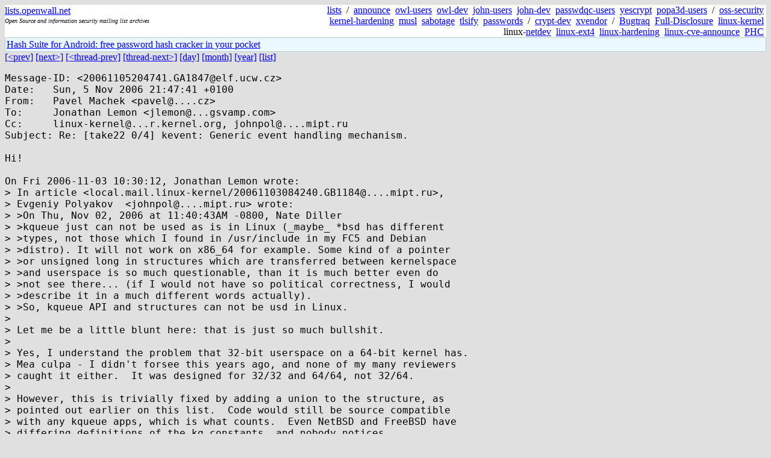

--- FILE ---
content_type: text/html; charset=utf-8
request_url: https://lists.openwall.net/linux-kernel/2006/11/05/173
body_size: 2819
content:
<!DOCTYPE HTML PUBLIC "-//W3C//DTD HTML 4.0 Transitional//EN">
<html>
<head>
<meta name="viewport" content="width=device-width, initial-scale=1">
<style type="text/css">
body { font-size: 16px; }
.cal_brief { text-align: center; }
.cal_brief td:first-child { background: inherit; }
.cal_brief td { background: #ccc; width: 5ex; padding: 2px; }
.cal_big { text-align: center; padding: 0; margin: 0; }
.cal_big td { padding: 0 2px; }
.cal_mon { text-align: center; }
.cal_mon th { font-size: small; padding: 0; margin: 0; }
.cal_mon td { background: #ccc; width: 5ex; height: 1.5em;
	padding: 2px; text-align: right; }
.cal_mon td[colspan] { background: inherit; }
.cal_mon sup { color: #F0F0F0; text-align: left; float: left;
	margin-top: -2pt; font-weight: bold; }
.cal_mon a { text-align: right; margin-left: -4em; float: right; }
</style>

<title>linux-kernel - Re: [take22 0/4] kevent: Generic event handling mechanism.</title>


</head>

<BODY bgcolor="#E0E0E0" text="black" link="blue" alink="red" vlink="navy">



<TABLE bgcolor="white" width="100%" border="0" cellspacing="0" cellpadding="0">
<TR>
<TD width="39%">
<A HREF="https://lists.openwall.net">lists.openwall.net</A>
<TD width="1%" rowspan="3">&nbsp;
<TD width="60%" align="right" rowspan="3">
<A HREF="/">lists</A>&nbsp;
/&nbsp;
<A HREF="https://www.openwall.com/lists/announce/">announce</A>&nbsp;
<A HREF="https://www.openwall.com/lists/owl-users/">owl-users</A>&nbsp;
<A HREF="https://www.openwall.com/lists/owl-dev/">owl-dev</A>&nbsp;
<A HREF="https://www.openwall.com/lists/john-users/">john-users</A>&nbsp;
<A HREF="https://www.openwall.com/lists/john-dev/">john-dev</A>&nbsp;
<A HREF="https://www.openwall.com/lists/passwdqc-users/">passwdqc-users</A>&nbsp;
<A HREF="https://www.openwall.com/lists/yescrypt/">yescrypt</A>&nbsp;
<A HREF="https://www.openwall.com/lists/popa3d-users/">popa3d-users</A>&nbsp;
/&nbsp;
<A HREF="https://www.openwall.com/lists/oss-security/">oss-security</A>&nbsp;
<A HREF="https://www.openwall.com/lists/kernel-hardening/">kernel-hardening</A>&nbsp;
<A HREF="https://www.openwall.com/lists/musl/">musl</A>&nbsp;
<A HREF="https://www.openwall.com/lists/sabotage/">sabotage</A>&nbsp;
<A HREF="https://www.openwall.com/lists/tlsify/">tlsify</A>&nbsp;
<A HREF="https://www.openwall.com/lists/passwords/">passwords</A>&nbsp;
/&nbsp;
<A HREF="https://www.openwall.com/lists/crypt-dev/">crypt-dev</A>&nbsp;
<A HREF="https://www.openwall.com/lists/xvendor/">xvendor</A>&nbsp;
/&nbsp;
<A HREF="/bugtraq/">Bugtraq</A>&nbsp;
<A HREF="/full-disclosure/">Full-Disclosure</A>&nbsp;
<A HREF="/linux-kernel/">linux-kernel</A>&nbsp;
linux-<A HREF="/netdev/">netdev</A>&nbsp;
<A HREF="/linux-ext4/">linux-ext4</A>&nbsp;
<a href="/linux-hardening/">linux-hardening</a>&nbsp;
<a href="/linux-cve-announce/">linux-cve-announce</a>&nbsp;
<a href="/phc-discussions/">PHC</a>&nbsp;
<TR><TD>
<DIV><FONT SIZE="-2"><I>Open Source and information security mailing list archives</I></FONT></DIV>
<TR><TD>&nbsp;
</TABLE>

<TABLE bgcolor="#B4D0DC" width="100%" border="0" cellspacing="0" cellpadding="1">
<TR><TD>
<TABLE width="100%" border="0" cellspacing="0" cellpadding="2">
<TR><TD bgcolor="#ECF8FF">

<a href="https://hashsuite.openwall.net/android">
Hash Suite for Android: free password hash cracker in your pocket</a>


</TABLE>
</TABLE>


<a href="172">[&lt;prev]</a> <a href="174">[next&gt;]</a> <a href="../../../2006/11/03/170">[&lt;thread-prev]</a> <a href="../../../2006/11/06/72">[thread-next&gt;]</a> <a href=".">[day]</a> <a href="..">[month]</a> <a href="../..">[year]</a> <a href="../../..">[list]</a>
<pre style="white-space: pre-wrap">
Message-ID: &lt;20061105204741.GA1847&#64;elf.ucw.cz&gt;
Date:	Sun, 5 Nov 2006 21:47:41 +0100
From:	Pavel Machek &lt;pavel&#64;....cz&gt;
To:	Jonathan Lemon &lt;jlemon&#64;...gsvamp.com&gt;
Cc:	linux-kernel&#64;...r.kernel.org, johnpol&#64;....mipt.ru
Subject: Re: [take22 0/4] kevent: Generic event handling mechanism.

Hi!

On Fri 2006-11-03 10:30:12, Jonathan Lemon wrote:
&gt; In article &lt;local.mail.linux-kernel/20061103084240.GB1184&#64;....mipt.ru&gt;,
&gt; Evgeniy Polyakov  &lt;johnpol&#64;....mipt.ru&gt; wrote:
&gt; &gt;On Thu, Nov 02, 2006 at 11:40:43AM -0800, Nate Diller
&gt; &gt;kqueue just can not be used as is in Linux (_maybe_ *bsd has different
&gt; &gt;types, not those which I found in /usr/include in my FC5 and Debian
&gt; &gt;distro). It will not work on x86_64 for example. Some kind of a pointer
&gt; &gt;or unsigned long in structures which are transferred between kernelspace
&gt; &gt;and userspace is so much questionable, than it is much better even do
&gt; &gt;not see there... (if I would not have so political correctness, I would
&gt; &gt;describe it in a much different words actually).
&gt; &gt;So, kqueue API and structures can not be usd in Linux.
&gt; 
&gt; Let me be a little blunt here: that is just so much bullshit.
&gt; 
&gt; Yes, I understand the problem that 32-bit userspace on a 64-bit kernel has.
&gt; Mea culpa - I didn't forsee this years ago, and none of my many reviewers
&gt; caught it either.  It was designed for 32/32 and 64/64, not 32/64.
&gt; 
&gt; However, this is trivially fixed by adding a union to the structure, as
&gt; pointed out earlier on this list.  Code would still be source compatible
&gt; with any kqueue apps, which is what counts.  Even NetBSD and FreeBSD have
&gt; differing definitions of the kq constants, and nobody notices.

It has been show in this thread that kevent is too different to kqueue
as is... but what are the advantages of kevent? Perhaps we should use
kqueue on Linux, too (even if it means one more rewrite for you...?)

								Pavel
-- 
(english) <a href="http://www.livejournal.com/~pavelmachek" rel="nofollow">http://www.livejournal.com/~pavelmachek</a>
(cesky, pictures) <a href="http://atrey.karlin.mff.cuni.cz/~pavel/picture/horses/blog.html" rel="nofollow">http://atrey.karlin.mff.cuni.cz/~pavel/picture/horses/blog.html</a>
-
To unsubscribe from this list: send the line "unsubscribe linux-kernel" in
the body of a message to majordomo&#64;...r.kernel.org
More majordomo info at  <a href="http://vger.kernel.org/majordomo-info.html" rel="nofollow">http://vger.kernel.org/majordomo-info.html</a>
Please read the FAQ at  <a href="http://www.tux.org/lkml/" rel="nofollow">http://www.tux.org/lkml/</a>
</pre>
<p><a href="https://www.openwall.com/blists/">Powered by blists</a> - <a href="https://lists.openwall.net">more mailing lists</a>


<p>

<a href="https://www.openwall.com/Owl/" title="Powered by Openwall GNU/*/Linux - security-enhanced &quot;Linux distribution&quot;"><img src="/images/Owl-80x15-4.png" width="80" height="15" border="0" alt="Powered by Openwall GNU/*/Linux"></a>
<a href="https://openvz.org" title="Powered by OpenVZ - OS virtualization solution for Linux"><img src="/images/OpenVZ-80x15-cd.png" width="80" height="15" border="0" alt="Powered by OpenVZ"></a>




</body>
</html>
